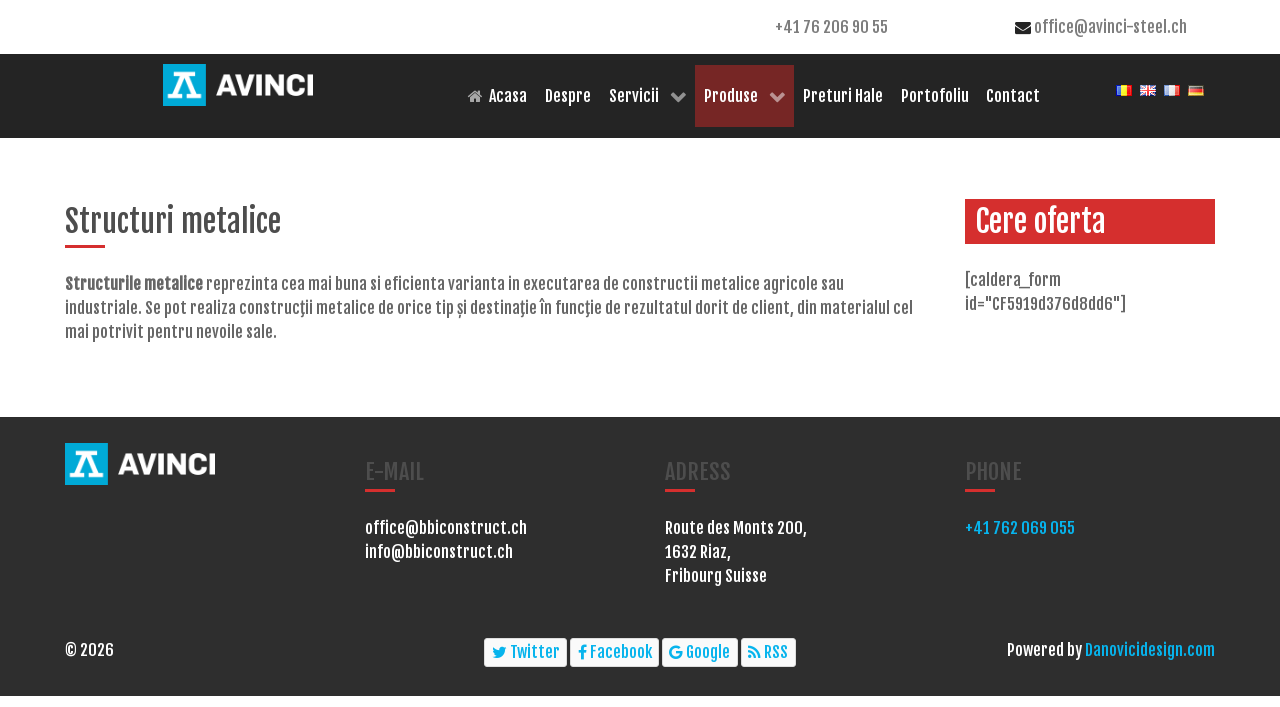

--- FILE ---
content_type: text/css
request_url: https://bbiconstruct.ch/wp-content/themes/g5_hydrogen/style.css?ver=6.2.8
body_size: -220
content:
/*
Theme Name: Hydrogen
Theme URI: http://gantry.org
Author: RocketTheme, LLC
Author URI: http://rockettheme.com
Description: Default Gantry 5 theme. Provides a simple, clean and fast design to get you started on developing your own theme or setting up a quick new site
Version: 5.4.10
License: GNU General Public License v2 or later
License URI: http://www.gnu.org/licenses/gpl-2.0.html
*/


--- FILE ---
content_type: text/css
request_url: https://bbiconstruct.ch/wp-content/themes/g5_hydrogen/custom/css-compiled/custom_default-ro-servicii.css?ver=6.2.8
body_size: 353
content:
/* GANTRY5 DEVELOPMENT MODE ENABLED.
 *
 * WARNING: This file is automatically generated by Gantry5. Any modifications to this file will be lost!
 *
 * For more information on modifying CSS, please read:
 *
 * http://docs.gantry.org/gantry5/configure/styles
 * http://docs.gantry.org/gantry5/tutorials/adding-a-custom-style-sheet
 */

#g-navigation .g-main-nav {
  margin: -0.9rem;
}
.jos h2.widgettitle {
  font-size: 22px;
}
.jos h2.widgettitle:after {
  content: '';
  display: block;
  text-align: center;
  width: 30px;
  height: 3px;
  margin: 1px 0 10px;
  background: #d52f2e;
}
.g-main-nav .g-toplevel > li > .g-menu-item-container {
  text-decoration: none;
  padding: 1.2rem 0.56rem;
}
.servicii img {
  border-radius: 30px;
  -webkit-box-shadow: 10px 10px 5px 0px #dadada;
  -moz-box-shadow: 10px 10px 5px 0px #dadada;
  box-shadow: 10px 10px 5px 0px #dadada;
}
.lang-item {
  display: inline;
  margin-right: 5px;
}
#g-navigation .g-main-nav .g-toplevel > li:not(.g-menu-item-type-particle):not(.g-menu-item-type-module).active > .g-menu-item-container {
  color: #fff;
}
#g-navigation .g-main-nav .g-toplevel > li:not(.g-menu-item-type-particle):not(.g-menu-item-type-module).active {
  background: rgba(177, 40, 39, 0.58);
}
.platform-content .post-thumbnail {
  display: none !important;
}
.servicii h2.widgettitle {
  font-size: 24px;
}
.servicii h2 {
  font-size: 24px;
}
.titlu h2:after {
  content: '';
  display: block;
  text-align: center;
  width: 40px;
  height: 3px;
  margin: 1px 0 10px;
  background: #d52f2e;
}
.titlu a {
  color: #7d7d7d !important;
}
h2.entry-title:after {
  content: '';
  display: block;
  text-align: center;
  width: 40px;
  height: 3px;
  margin: 1px 0 10px;
  background: #d52f2e;
}
.send {
  background: #d52f2e;
  color: #fff;
  padding: 10px;
  font-size: 18px;
}
.oferta .widgettitle {
  background: #d52f2e;
  color: #fff;
  padding: 0px 0px 0px 10px;
}
.platform-content .entry-meta {
  display: none;
}
.caldera-grid .btn-default {
  color: #fff !important;
  background-color: #d52f2e !important;
}
hr {
  border-bottom: 1px solid #eee;
}
#g-showcase a {
  color: #464242;
}
@media only all and (min-width: 30.01rem) and (max-width: 47.99rem) {
  .titlu {
    text-align: right;
  }
}
@media only all and (max-width: 30rem) {
  .titlu {
    text-align: right;
  }
}
/*# sourceMappingURL=custom_default-ro-servicii.css.map */